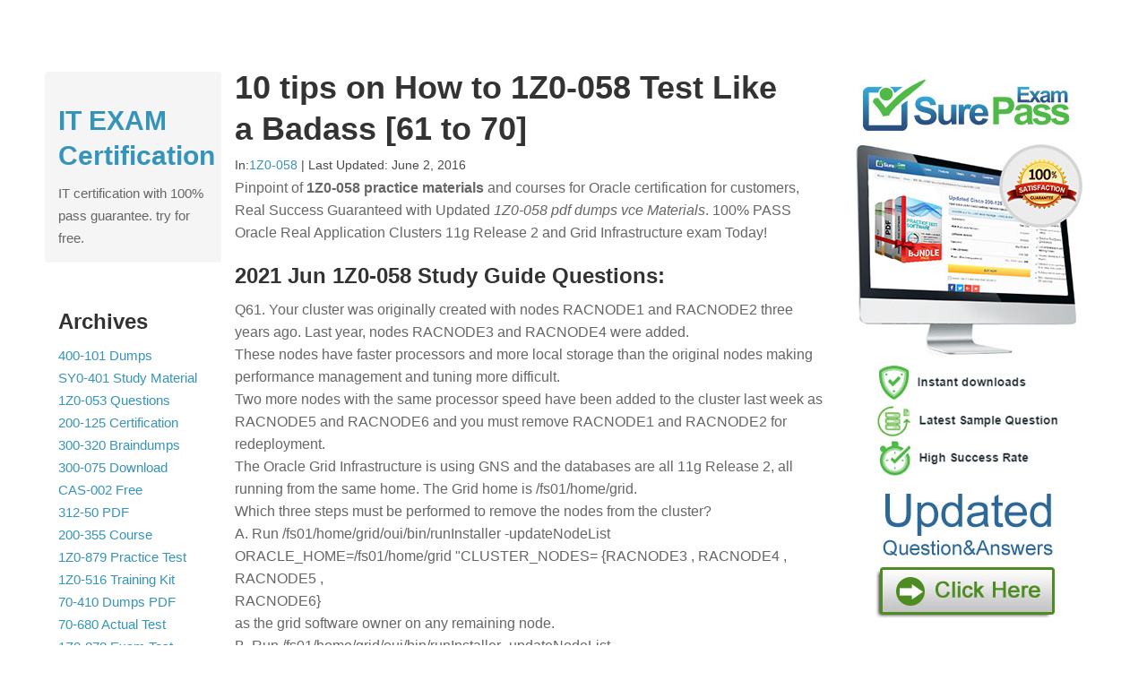

--- FILE ---
content_type: text/html; charset=UTF-8
request_url: https://www.prepbible.com/1Z0-058-test/prep-1314.html
body_size: 10093
content:
<!DOCTYPE html>
<html lang="en">
    <head>
        <meta charset="utf-8">
        <meta http-equiv="X-UA-Compatible" content="IE=edge">
        <meta name="viewport" content="width=device-width, initial-scale=1">
        <title>10 tips on How to 1Z0-058 Test Like a Badass [61 to 70]</title>
        <link rel="icon" href="/template/prepbible.com/media/favicon.ico">
        <link href="/template/prepbible.com/media/reset.css" rel="stylesheet">
        <link href="/template/prepbible.com/media/style.css" rel="stylesheet">
        <style>
            .question {
                padding: 15px;
                border-radius: 4px;
                background-color: #f5f5f5;
                margin-bottom: 20px;
            }
        </style>
    </head>
    <body>
        <div class="container">
            <div class="content-sidebar-wrapper row">
                <aside class="sidebar col-md-2"> 
                    <div class="sidebar-module sidebar-module-inset">
                        <h2><a href="/" rel="home">IT EXAM Certification</a></h2>
                        <p>IT certification with 100% pass guarantee. try for free.</p>
                    </div>
                    <div class="sidebar-module">
                        <h3>Archives</h3>
                        <ol class="list-unstyled">
                                                        <li><a href="/400-101-test/" title="400-101 Dumps">400-101 Dumps</a></li>
                                                        <li><a href="/SY0-401-test/" title="SY0-401 Study Material">SY0-401 Study Material</a></li>
                                                        <li><a href="/1Z0-053-test/" title="1Z0-053 Questions">1Z0-053 Questions</a></li>
                                                        <li><a href="/200-125-test/" title="200-125 Certification">200-125 Certification</a></li>
                                                        <li><a href="/300-320-test/" title="300-320 Braindumps">300-320 Braindumps</a></li>
                                                        <li><a href="/300-075-test/" title="300-075 Download">300-075 Download</a></li>
                                                        <li><a href="/CAS-002-test/" title="CAS-002 Free">CAS-002 Free</a></li>
                                                        <li><a href="/312-50-test/" title="312-50 PDF">312-50 PDF</a></li>
                                                        <li><a href="/200-355-test/" title="200-355 Course">200-355 Course</a></li>
                                                        <li><a href="/1Z0-879-test/" title="1Z0-879 Practice Test">1Z0-879 Practice Test</a></li>
                                                        <li><a href="/1Z0-516-test/" title="1Z0-516 Training Kit">1Z0-516 Training Kit</a></li>
                                                        <li><a href="/70-410-test/" title="70-410 Dumps PDF">70-410 Dumps PDF</a></li>
                                                        <li><a href="/70-680-test/" title="70-680 Actual Test">70-680 Actual Test</a></li>
                                                        <li><a href="/1Z0-878-test/" title="1Z0-878 Exam Test">1Z0-878 Exam Test</a></li>
                                                        <li><a href="/1Z0-877-test/" title="1Z0-877 Exam">1Z0-877 Exam</a></li>
                                                        <li><a href="/1Z0-047-test/" title="1Z0-047 Tutorials">1Z0-047 Tutorials</a></li>
                                                        <li><a href="/1Z0-051-test/" title="1Z0-051 Book">1Z0-051 Book</a></li>
                                                        <li><a href="/1Z0-851-test/" title="1Z0-851 Note">1Z0-851 Note</a></li>
                                                        <li><a href="/1Z0-803-test/" title="1Z0-803 Dumps">1Z0-803 Dumps</a></li>
                                                        <li><a href="/400-051-test/" title="400-051 Study Material">400-051 Study Material</a></li>
                                                        <li><a href="/1z0-808-test/" title="1z0-808 Questions">1z0-808 Questions</a></li>
                                                        <li><a href="/1Z0-052-test/" title="1Z0-052 Certification">1Z0-052 Certification</a></li>
                                                        <li><a href="/1Z0-520-test/" title="1Z0-520 Braindumps">1Z0-520 Braindumps</a></li>
                                                        <li><a href="/1Z0-821-test/" title="1Z0-821 Download">1Z0-821 Download</a></li>
                                                        <li><a href="/300-101-test/" title="300-101 Free">300-101 Free</a></li>
                                                        <li><a href="/100-105-test/" title="100-105 PDF">100-105 PDF</a></li>
                                                        <li><a href="/200-310-test/" title="200-310 Course">200-310 Course</a></li>
                                                        <li><a href="/352-001-test/" title="352-001 Practice Test">352-001 Practice Test</a></li>
                                                        <li><a href="/ITILFND-test/" title="ITILFND Training Kit">ITILFND Training Kit</a></li>
                                                        <li><a href="/1Z0-869-test/" title="1Z0-869 Dumps PDF">1Z0-869 Dumps PDF</a></li>
                                                        <li><a href="/1Z0-850-test/" title="1Z0-850 Actual Test">1Z0-850 Actual Test</a></li>
                                                        <li><a href="/1Z0-055-test/" title="1Z0-055 Exam Test">1Z0-055 Exam Test</a></li>
                                                        <li><a href="/CISSP-test/" title="CISSP Exam">CISSP Exam</a></li>
                                                        <li><a href="/1Z0-062-test/" title="1Z0-062 Tutorials">1Z0-062 Tutorials</a></li>
                                                        <li><a href="/300-209-test/" title="300-209 Book">300-209 Book</a></li>
                                                        <li><a href="/300-206-test/" title="300-206 Note">300-206 Note</a></li>
                                                        <li><a href="/1Z0-517-test/" title="1Z0-517 Dumps">1Z0-517 Dumps</a></li>
                                                        <li><a href="/1z0-238-test/" title="1z0-238 Study Material">1z0-238 Study Material</a></li>
                                                        <li><a href="/220-902-test/" title="220-902 Questions">220-902 Questions</a></li>
                                                        <li><a href="/70-412-test/" title="70-412 Certification">70-412 Certification</a></li>
                                                        <li><a href="/400-201-test/" title="400-201 Braindumps">400-201 Braindumps</a></li>
                                                        <li><a href="/300-115-test/" title="300-115 Download">300-115 Download</a></li>
                                                        <li><a href="/300-070-test/" title="300-070 Free">300-070 Free</a></li>
                                                        <li><a href="/PK0-003-test/" title="PK0-003 PDF">PK0-003 PDF</a></li>
                                                        <li><a href="/1Z0-058-test/" title="1Z0-058 Course">1Z0-058 Course</a></li>
                                                        <li><a href="/70-980-test/" title="70-980 Practice Test">70-980 Practice Test</a></li>
                                                        <li><a href="/70-411-test/" title="70-411 Training Kit">70-411 Training Kit</a></li>
                                                        <li><a href="/300-207-test/" title="300-207 Dumps PDF">300-207 Dumps PDF</a></li>
                                                        <li><a href="/1Z0-864-test/" title="1Z0-864 Actual Test">1Z0-864 Actual Test</a></li>
                                                        <li><a href="/2V0-621-test/" title="2V0-621 Exam Test">2V0-621 Exam Test</a></li>
                                                        <li><a href="/1Z0-804-test/" title="1Z0-804 Exam">1Z0-804 Exam</a></li>
                                                        <li><a href="/70-483-test/" title="70-483 Tutorials">70-483 Tutorials</a></li>
                                                        <li><a href="/RH302-test/" title="RH302 Book">RH302 Book</a></li>
                                                        <li><a href="/1z0-060-test/" title="1z0-060 Note">1z0-060 Note</a></li>
                                                        <li><a href="/220-901-test/" title="220-901 Dumps">220-901 Dumps</a></li>
                                                        <li><a href="/300-135-test/" title="300-135 Study Material">300-135 Study Material</a></li>
                                                        <li><a href="/70-685-test/" title="70-685 Questions">70-685 Questions</a></li>
                                                        <li><a href="/1Z0-061-test/" title="1Z0-061 Certification">1Z0-061 Certification</a></li>
                                                        <li><a href="/210-260-test/" title="210-260 Braindumps">210-260 Braindumps</a></li>
                                                        <li><a href="/NSE4-test/" title="NSE4 Download">NSE4 Download</a></li>
                                                        <li><a href="/101-400-test/" title="101-400 Free">101-400 Free</a></li>
                                                        <li><a href="/2V0-620-test/" title="2V0-620 PDF">2V0-620 PDF</a></li>
                                                        <li><a href="/Sales-Cloud-Consultant-test/" title="Sales-Cloud-Consultant Course">Sales-Cloud-Consultant Course</a></li>
                                                        <li><a href="/1Z0-862-test/" title="1Z0-862 Practice Test">1Z0-862 Practice Test</a></li>
                                                        <li><a href="/1Z0-117-test/" title="1Z0-117 Training Kit">1Z0-117 Training Kit</a></li>
                                                        <li><a href="/200-105-test/" title="200-105 Dumps PDF">200-105 Dumps PDF</a></li>
                                                        <li><a href="/70-486-test/" title="70-486 Actual Test">70-486 Actual Test</a></li>
                                                        <li><a href="/1Z0-063-test/" title="1Z0-063 Exam Test">1Z0-063 Exam Test</a></li>
                                                        <li><a href="/200-120-test/" title="200-120 Exam">200-120 Exam</a></li>
                                                        <li><a href="/2V0-621D-test/" title="2V0-621D Tutorials">2V0-621D Tutorials</a></li>
                                                        <li><a href="/70-687-test/" title="70-687 Book">70-687 Book</a></li>
                                                        <li><a href="/1z0-067-test/" title="1z0-067 Note">1z0-067 Note</a></li>
                                                        <li><a href="/70-346-test/" title="70-346 Dumps">70-346 Dumps</a></li>
                                                        <li><a href="/70-462-test/" title="70-462 Study Material">70-462 Study Material</a></li>
                                                        <li><a href="/1Z0-144-test/" title="1Z0-144 Questions">1Z0-144 Questions</a></li>
                                                        <li><a href="/1z0-241-test/" title="1z0-241 Certification">1z0-241 Certification</a></li>
                                                        <li><a href="/1Z0-569-test/" title="1Z0-569 Braindumps">1Z0-569 Braindumps</a></li>
                                                        <li><a href="/1Z0-417-test/" title="1Z0-417 Download">1Z0-417 Download</a></li>
                                                        <li><a href="/350-018-test/" title="350-018 Free">350-018 Free</a></li>
                                                        <li><a href="/156-915.80-test/" title="156-915.80 PDF">156-915.80 PDF</a></li>
                                                    </ol>
                    </div>
                    
                </aside>
                <main class="blog-main col-md-7">
                    <article class="blog-post entry">
                        <header class="post-header">
                            <h1 class="post-title">10 tips on How to 1Z0-058 Test Like a Badass [61 to 70]</h1>
                            <p class="post-meta"><span class="post-categories">In:<a href="/1Z0-058-test" rel="category tag">1Z0-058</a></span> <span class="separator">|</span> <span class="post-date">Last Updated:
                                    <time datetime="2016-06-02" class="post-time">June 2, 2016</time>
                                </span></p>
                        </header>
                        <div class="post-content"><p>Pinpoint of <strong>1Z0-058 practice materials</strong> and courses for Oracle certification for customers, Real Success Guaranteed with Updated <i>1Z0-058 pdf dumps vce Materials</i>. 100% PASS Oracle Real Application Clusters 11g Release 2 and Grid Infrastructure exam Today!</p><h3>2021 Jun 1Z0-058 Study Guide Questions:</h3><p>Q61.  Your cluster was originally created with nodes RACNODE1 and RACNODE2 three years ago. Last year, nodes RACNODE3 and RACNODE4 were added. </p><p>These nodes have faster processors and more local storage than the original nodes making performance management and tuning more difficult. </p><p>Two more nodes with the same processor speed have been added to the cluster last week as RACNODE5 and RACNODE6 and you must remove RACNODE1 and RACNODE2 for redeployment. </p><p>The Oracle Grid Infrastructure is using GNS and the databases are all 11g Release 2, all running from the same home. The Grid home is /fs01/home/grid. </p><p>Which three steps must be performed to remove the nodes from the cluster? </p><p>A. Run /fs01/home/grid/oui/bin/runInstaller -updateNodeList ORACLE_HOME=/fs01/home/grid "CLUSTER_NODES= {RACNODE3 , RACNODE4 , </p><p>RACNODE5 , </p><p>RACNODE6} </p><p>as the grid software owner on any remaining node. </p><p>B. Run /fs01/home/grid/oui/bin/runInstaller -updateNodeList ORACLE_HOME=/fs01/home/grid " CLUSTER_NODES={RACNODE1} as the grid software owner on RACNODE1 and run /fs01/home/grid/oui/bin/runInstaller -updateNodeList ORACLE_HOME=/ fs01/home/grid " CLUSTER_NODES={RACNODE 2} as the grid software owner on RACNODE2. </p><p>C. Run /fs01/home/grid/oui/bin/runInstaller -detachHome ORACLE_HOME=/fs01/home/grid as the grid software owner on RACNODE1 and RACNODE2. </p><p>D. Run the /fs01/home/grid/crs/install/rootcrs.pl script as root on each node to be deleted. </p><p>E. Run crsctl delete node -n RACNODE1 and crsctl delete node -n RACNODE2 as root from any node remaining in the cluster. </p><p>Answer: A,D,E </p><p>Explanation: </p><p>Deleting a Cluster Node on Linux and UNIX Systems </p><p>1. Ensure that Grid_home correctly specifies the full directory path for the Oracle Clusterware home on each node, where Grid_home is the location of the installed Oracle Clusterware software. </p><p>2. Run the following command as either root or the user that installed Oracle Clusterware to determine whether the node you want to delete is active and whether it is pinned: $ olsnodes -s -t If the node is pinned, then run the crsctl unpin css command. Otherwise, proceed to the next step. </p><p>3. Disable the Oracle Clusterware applications and daemons running on the node. Run the rootcrs.pl script as root from the Grid_home/crs/install directory on the node to be deleted, as follows: # ./rootcrs.pl -deconfig -deinstall -force If you are deleting multiple nodes, then run the rootcrs.pl script on each node that you are deleting. If you are deleting all nodes from a cluster, then append the -lastnode option to the preceding command to clear OCR and the voting disks, as follows: # ./rootcrs.pl -deconfig -deinstall -force -lastnode </p><p>4. From any node that you are not deleting, run the following command from the </p><p>Grid_home/bin directory as root to delete the node from the cluster: </p><p># crsctl delete node -n node_to_be_deleted </p><p>Then if you run a dynamic Grid Plug and Play cluster using DHCP and GNS, skip to step 7. </p><p>5. On the node you want to delete, run the following command as the user that installed </p><p>Oracle Clusterware from the Grid_home/oui/bin directory where node_to_be_deleted is the </p><p>name of the node that you are deleting: </p><p>$ ./runInstaller -updateNodeList ORACLE_HOME=Grid_home "CLUSTER_NODES= </p><p>{node_to_be_deleted}" CRS=TRUE -silent -local </p><p>6. On the node that you are deleting, depending on whether you have a shared or local </p><p>Oracle home, complete one of the following procedures as the user that installed Oracle </p><p>Clusterware: </p><p>If you have a shared home, then run the following command from the Grid_home/oui/bin directory on the node you want to delete: </p><p>$ ./runInstaller -detachHome ORACLE_HOME=Grid_home -silent -local </p><p>For a local home, deinstall the Oracle Clusterware home from the node that you want to delete, as follows, by running the following command, where Grid_home is the path defined for the Oracle Clusterware home: </p><p>$ Grid_home/deinstall/deinstall –local </p><p>7. On any node other than the node you are deleting, run the following command from the </p><p>Grid_home/oui/bin directory where remaining_nodes_list is a comma-delimited list of the </p><p>nodes that are going to remain part of your cluster: </p><p>$ ./runInstaller -updateNodeList ORACLE_HOME=Grid_home "CLUSTER_NODES= </p><p>{remaining_nodes_list}" CRS=TRUE -silent </p><p>8. Run the following CVU command to verify that the specified nodes have been </p><p>successfully deleted from the cluster: </p><p>$ cluvfy stage -post nodedel -n node_list [-verbose] </p><p>Oracle. Clusterware Administration and Deployment Guide 11g Release 2 (11.2) </p><p><br></p><p>Q62.  The Oracle Grid Infrastructure administrator decides to make more copies of the voting disks that are currently stored in the ASM disk group +VOTE. How can this be done? </p><p>A. by running crsctl add css votedisk &lt;path_to_new_voting_disk&gt; to make a copy to a shared location on a shared device or file system </p><p>B. by running crsctl add css votedisk +VOTE, thereby adding another copy of the voting disk to the +VOTE disk group </p><p>C. by running srvctl replace votedisk +asm_disk_group on another disk group that has greater redundancy, thereby causing additional copies to be created </p><p>D. by running crsctl replace votedisk +asm_disk_group on another disk group that has greater redundancy, thereby causing additional copies to be created </p><p>Answer: D </p><p>Explanation: </p><p>Storing Voting Disks on Oracle ASM Using the crsctl replace votedisk command, you can move a given set of voting disks from one Oracle ASM disk group into another, or onto a certified file system. If you move voting disks from one Oracle ASM disk group to another, then you can change the number of voting disks by placing them in a disk group of a different redundancy level as the former disk group. Notes: You cannot directly influence the number of voting disks in one disk group. You cannot use the crsctl add | delete votedisk commands on voting disks stored in Oracle ASM disk groups because Oracle ASM manages the number of voting disks according to the redundancy level of the disk group. You cannot add a voting disk to a cluster file system if the voting disks are stored in an Oracle ASM disk group. Oracle does not support having voting disks in Oracle ASM and directly on a cluster file system for the same cluster at the same time. </p><p>Oracle. Clusterware Administration and Deployment Guide 11g Release 2 (11.2) </p><p><br></p><p>Q63.  The Global Cache Block Access Latency chart shows high elapsed times. What are two possible causes for this? </p><p>A. badly written SQL statements </p><p>B. storage network bottlenecks </p><p>C. a large number of requested blocks not cached in any instance </p><p>D. slow or faulty interconnect </p><p>Answer: A,D </p><p>Explanation: </p><p>About Global Cache Block Access Latency Chart </p><p>If the Global Cache Block Access Latency chart shows high latencies (high elapsed times), then this can be caused by any of the following: </p><p>A high number of requests caused by SQL statements that are not tuned. </p><p>A large number of processes in the queue waiting for the CPU, or scheduling delays. </p><p>Slow, busy, or faulty interconnects. In these cases, check your network connection for dropped packets, retransmittals, or cyclic redundancy check (CRC) errors. </p><p>Oracle. Database 2 Day + Real Application Clusters Guide </p><p>11g Release 2 (11.2) </p><p><br></p><a href="http://www.2passeasy.com/dumps/1Z0-058/"><img src="https://s-media-cache-ak0.pinimg.com/originals/38/4a/4f/384a4fdbdc0161b089917d15a4beaef6.jpg" alt="1Z0-058  practice"></a><h3>Refresh 1Z0-058 training:</h3><p>Q64.  Which two statements are true regarding undo management in the RAC environment? </p><p>A. You can use Automatic Undo Management (AUM) in some of the instances and manual undo management in the rest of the instances in a RAC database. </p><p>B. In a policy-managed RAC database, Oracle automatically allocates the undo tablespace even the Oracle Managed Files (OMF) is disabled in a database. </p><p>C. In a policy-managed RAC database, Oracle automatically allocates the undo tablespace if the database is OMF enabled. </p><p>D. You can dynamically switch undo tablespace assignments by executing the ALTER SYSTEM SET UNDO_TABLESPACE statement from any instance in a administrator managed database. </p><p>Answer: C,D </p><p>Explanation: You assign undo tablespaces in your Oracle RAC administrator-managed database by specifying a different value for the UNDO_TABLESPACE parameter for each instance in your SPFILE or individual PFILEs. For policy-managed databases, Oracle automatically allocates the undo tablespace when the instance starts if you have Oracle Managed Files enabled. You can switch from using one undo tablespace to another. Because the UNDO_TABLESPACE initialization parameter is a dynamic parameter, the ALTER SYSTEM SET statement can be used to assign a new undo tablespace. </p><p><br></p><p>Q65.  Which two types of files can be stored In an ASM clustered file system? </p><p>A. OCR and Voting Disk files </p><p>B. data files for external tables </p><p>C. Oracle database executable </p><p>D. Grid Infrastructure executables </p><p>E. data files for tablespaces </p><p>F. archive log files </p><p>Answer: B,C </p><p>Explanation: Oracle Automatic Storage Management Cluster File System (Oracle ACFS) is a multi-platform, scalable file system, and storage management technology that extends Oracle Automatic Storage Management (Oracle ASM) functionality to support customer files maintained outside of Oracle Database. Oracle ACFS supports many database and application files, including executables, database trace files, database alert logs, application reports, BFILEs, and configuration files. Other supported files are video, audio, text, images, engineering drawings, and other general-purpose application file data. Notes: </p><p>. Oracle ASM is the preferred storage manager for all database files. It has been specifically designed and optimized to provide the best performance for database file types. </p><p>. Oracle ACFS is the preferred file manager for non-database files. It is optimized for general purpose files. . Oracle ACFS does not support any file type that can be directly stored in Oracle </p><p>ASM, except where explicitly noted in the documentation. Not supported means Oracle Support Services does not take calls and development does not fix bugs associated with storing unsupported file types in Oracle ACFS. </p><p>. Starting with Oracle Automatic Storage Management 11g Release 2 (11.2.0.3), Oracle ACFS supports RMAN backups (BACKUPSET file type), archive logs (ARCHIVELOG file type), and Data Pump dumpsets (DUMPSET file type). Note that Oracle ACFS snapshots are not supported with these files. </p><p>. Oracle ACFS does not support files for the Oracle Grid Infrastructure home. </p><p>. Oracle ACFS does not support Oracle Cluster Registry (OCR) and voting files. </p><p><br></p><p>Q66.  Your production environment cluster is running Oracle Enterprise Linux and currently has four nodes. You are asked to plan for extending the cluster to six nodes. Which three methods are available to add the new nodes? </p><p>A. silent cloning using crsctl clone cluster and ssh </p><p>B. a GUI interface from Enterprise Manager </p><p>C. with the Oracle Universal Installer using runInstaller –clone &lt;nodename&gt; </p><p>D. silent cloning using perl clone.pl–silent either with parameters in a file or in line </p><p>E. using addNode.sh </p><p>Answer: B,D,E </p><p>Explanation: </p><p>Login to the Enterprise Manager Grid Control Console. Click on the "Deployments" tab. Under the "Deployments" --&gt; "General" --&gt; "Cloning" section, click on "Clone Oracle Home". "Clone Oracle Home: Source Home".page allows us to select the Oracle Home we want to clone. Once the selection has been made, click on "Next" to proceed. You can also use cloning to add nodes to a cluster. Prepare Node 2. Run the clone.pl script located in the Grid_home/clone/bin directory on Node 2. To set up the new Oracle Clusterware environment, the clone.pl script requires you to provide several setup values for the script. You can provide the variable values by either supplying input on the command line when you run the clone.pl script, or by creating a file in which you can assign values to the cloning variables. </p><p>. To extend the Grid Infrastructure home to the node3, navigate to the Grid_home/oui/bin directory on node1 and run the addNode.sh script </p><p><br></p><a href="http://www.2passeasy.com/allfactory/"><img src="https://s-media-cache-ak0.pinimg.com/originals/83/f2/86/83f28602fb6f9ccdc65e4392c945813e.jpg" alt="2passeasy.com"></a><h3>Certified 1Z0-058 guidance:</h3><p>Q67.  Which two statements are true about instance recovery in a RAC environment? </p><p>A. Parallel instance recovery will work even if the recovery_parallelism initialization parameter set to 0 or 1. </p><p>B. Increasing the size of the default buffer cache can speed up instance recovery because instance recovery may use as much as 50 percent of the default buffer cache for recovery buffers. </p><p>C. The fast_start_mttr_target initialization parameter includes both instance startup and recovery time. </p><p>D. The fast__start_mttr_target initialization parameter specifies only the instance recovery time. </p><p>Answer: B,D </p><p>Explanation: Many sites run with too few redo logs that are too small. Small redo logs cause system checkpoints to continuously put a high load on the buffer cache and I/O system. If there are too few redo logs, then the archive cannot keep up, and the database will wait for the archive process to catch up. With the Fast-Start Fault Recovery feature, the FAST_START_MTTR_TARGET initialization parameter simplifies the configuration of recovery time from instance or system failure. FAST_START_MTTR_TARGET specifies a target for the expected mean time to recover (MTTR), that is, the time (in seconds) that it should take to start up the instance and perform cache recovery. </p><p>Oracle Database Performance Tuning Guide </p><p><br></p><p>Q68.  You plan to use Enterprise Manager to locate and stage patches to your Oracle Home. </p><p>The software library has been configured to be downloaded to /u01/app/oracle and your "My Oracle Support" credentials have been entered. </p><p>You want to start the provisioning daemon in order to use the deployment procedure manager to view, edit, monitor, and run deployment procedures. </p><p>How would you start the provisioning daemon? </p><p>A. using pafctl start </p><p>B. using crsctl start paf </p><p>C. using srvctl start paf </p><p>D. using emctl start paf </p><p>Answer: A </p><p>Explanation: </p><p>Starting the Provisioning Daemon The provisioning daemon is started with: $ pafctl start Enter repository user password : Enter interval [default 3]: Provisioning Daemon is Up, Interval = 3 D60488GC11 Oracle 11g: RAC and Grid Infrastructure Administration Accelerated 4 – 26 </p><p><br></p><p>Q69.  Identify the three valid storage options for Grid Infrastructure voting disk and Install. </p><p>A. a certified Cluster File System (CFS) </p><p>B. a certified Network File System (NFS) </p><p>C. ASM Cluster File System (ACFS) </p><p>D. Automatic Storage Management (ASM) </p><p>E. shared disk slices (block or raw devices) </p><p>Answer: A,B,D </p><p>Explanation: </p><p>untitled D60488GC11 </p><p>Oracle 11g: RAC and Grid Infrastructure Administration Accelerated 2 - 4 </p><p><br></p><p>Q70.  As part of the preinstatlation process for adding two new nodes to your four-node UNIX cluster, you are in discussions with the OS administrators about the operating system Installation and setup for the two new nodes called RACNODE5 and RACNODE6. </p><p>The nodes have already been connected to the network infrastructure and the administrators are ready for the OS installation. Which two methods fulfill the installation requirements? </p><p>A. Install a new image of the OS, then configure SSH for the root user. </p><p>B. Install a cloned image of the OS that at least matches the existing node images for drivers, patches, and updates. </p><p>C. Install a new image of the OS, that at least matches an existing node for drivers, patches, and updates, and create the necessary OS users and groups with user and group IDs matching those on the existing nodes. </p><p>D. Install a new image of the OS that at least matches the existing node Images for drivers. </p><p>E. Install a new image of the OS, and create the necessary OS users and groups with any user and group IDs. </p><p>Answer: B,C </p><p>Explanation: </p><p>Prerequisite Steps for Adding Cluster Nodes </p><p>1. Make physical connections. </p><p>Connect the nodes&#39; hardware to the network infrastructure of your cluster. This includes establishing electrical connections, configuring network interconnects, configuring shared disk subsystem connections, and so on. See your hardware vendor documentation for details about this step. </p><p>2. Install the operating system. </p><p>Install a cloned image of the operating system that matches the operating system on the other nodes in your cluster. This includes installing required service patches, updates, and drivers. See your operating system vendor documentation for details about this process. Note: Oracle recommends that you use a cloned image. However, if the installation fulfills the installation requirements, then install the operating system according to the vendor documentation. </p><p>3. Create Oracle users. You must create all Oracle users on the new node that exist on the existing nodes. For example, if you are adding a node to a cluster that has two nodes, and those two nodes have different owners for the Grid Infrastructure home and the Oracle home, then you must create those owners on the new node, even if you do not plan to install an Oracle home on the new node. </p><p>Oracle. Clusterware Administration and Deployment Guide 11g Release 2 (11.2) </p><p><br></p></div>
                    </article>
                    <div class="meta"><h3 class="h5">To see all sample questions go to: <span><a href="/1Z0-058-test" rel="category tag">1Z0-058 test prep</a> </span></h3></div>
                    <nav>
                        <ul class="pager">
                            <li class="previous">
                                <a href="/1Z0-465-test/prep-1313.html" rel="prev">Previous</a>                            </li>
                            <li class="next">
                                <a href="/1Z0-053-test/prep-1315.html" rel="prev">Next</a>                            </li>
                        </ul>
                    </nav>
                                        <div class='post-related'>
                        <h2>Related 1Z0-058 posts:</h2>
                        <ol>
                                                        <li><a href="/1Z0-058-test/prep-1254.html" rel="bookmark">1Z0-058 discount pack（11 to 20） for IT learners: May 2021 Edition</a></li>
                                                        <li><a href="/1Z0-058-test/prep-6133.html" rel="bookmark">A Review Of Best Quality 1Z0-058 item pool</a></li>
                                                        <li><a href="/1Z0-058-test/prep-6616.html" rel="bookmark">Shortcuts To 1Z0-058（11 to 20）</a></li>
                                                        <li><a href="/1Z0-058-test/prep-1061.html" rel="bookmark">How to pass Oracle 1Z0-058 Real Exam in 24 Hours [actual exam 21-30]</a></li>
                                                        <li><a href="/1Z0-058-test/prep-6575.html" rel="bookmark">10 Tips For 1Z0-058 client</a></li>
                                                    </ol>
                    </div>
                                    </main>
                <aside class="sidebar col-md-3">
                    <div class="sidebar-module">
                                                <a href="https://www.surepassexam.com/1Z0-058-exam-dumps.html"><img src="/template/prepbible.com/media/sp1.jpg"></a>
                                            </div>
                    <div class="sidebar-module">
                        <h3>RECENT POSTS</h3>
                        <ol class="list-unstyled">
                                                        <li><a href="/XK0-005-test/prep-9874.html" rel="bookmark">The Secret Of CompTIA XK0-005 Practice Exam</a></li>
                                                        <li><a href="/XK0-005-test/prep-9873.html" rel="bookmark">The Secret Of CompTIA XK0-005 Practice Question</a></li>
                                                        <li><a href="/CFE-Fraud-Prevention-and-Deterrence-test/prep-9872.html" rel="bookmark">The Secret Of ACFE CFE-Fraud-Prevention-and-Deterr</a></li>
                                                        <li><a href="/FCP_FMG_AD-7.4-test/prep-9871.html" rel="bookmark">The Most Recent Guide To FCP_FMG_AD-7.4 Study Guid</a></li>
                                                        <li><a href="/HIO-201-test/prep-9870.html" rel="bookmark">The Secret Of HIPAA HIO-201 Questions</a></li>
                                                        <li><a href="/HIO-201-test/prep-9869.html" rel="bookmark">Renovate HIO-201 Practice Test For Certified HIPAA</a></li>
                                                        <li><a href="/C1000-116-test/prep-9868.html" rel="bookmark">The Most Up-to-date Guide To C1000-116 Testing Eng</a></li>
                                                        <li><a href="/AZ-801-test/prep-9867.html" rel="bookmark">Free Microsoft AZ-801 Free Samples Online</a></li>
                                                        <li><a href="/AZ-801-test/prep-9866.html" rel="bookmark">Top Tips Of Renewal AZ-801 Free Draindumps</a></li>
                                                        <li><a href="/EX294-test/prep-9865.html" rel="bookmark">Regenerate Red Hat Certified Engineer (RHCE) Exam </a></li>
                                                    </ol>
                    </div>
                    <div class="sidebar-module">
                        <h3>HOT DUMPS</h3>
                        <ol class="list-unstyled">
                                                        <li><font color="#ff0000"><sup><b>Latest</b></sup></font><a href="https://www.surepassexam.com/AZ-900-exam-dumps.html" rel="nofollow" target="_blank"> <b>AZ-900 Dumps</b></a></li>
                                                        <li><font color="#ff0000"><sup><b>Latest</b></sup></font><a href="https://www.surepassexam.com/AWS-Solution-Architect-Associate-exam-dumps.html" rel="nofollow" target="_blank"> <b>AWS-Solution-Architect-Associate Dumps</b></a></li>
                                                        <li><font color="#ff0000"><sup><b>Latest</b></sup></font><a href="https://www.surepassexam.com/SY0-501-exam-dumps.html" rel="nofollow" target="_blank"> <b>SY0-501 Dumps</b></a></li>
                                                        <li><font color="#ff0000"><sup><b>Latest</b></sup></font><a href="https://www.surepassexam.com/AZ-204-exam-dumps.html" rel="nofollow" target="_blank"> <b>AZ-204 Dumps</b></a></li>
                                                        <li><font color="#ff0000"><sup><b>Latest</b></sup></font><a href="https://www.surepassexam.com/AZ-103-exam-dumps.html" rel="nofollow" target="_blank"> <b>AZ-103 Dumps</b></a></li>
                                                        <li><font color="#ff0000"><sup><b>Latest</b></sup></font><a href="https://www.surepassexam.com/AZ-104-exam-dumps.html" rel="nofollow" target="_blank"> <b>AZ-104 Dumps</b></a></li>
                                                        <li><font color="#ff0000"><sup><b>Latest</b></sup></font><a href="https://www.surepassexam.com/PMP-exam-dumps.html" rel="nofollow" target="_blank"> <b>PMP Dumps</b></a></li>
                                                        <li><font color="#ff0000"><sup><b>Latest</b></sup></font><a href="https://www.surepassexam.com/AWS-Certified-Solutions-Architect-Professional-exam-dumps.html" rel="nofollow" target="_blank"> <b>AWS-Certified-Solutions-Architect-Professional Dumps</b></a></li>
                                                        <li><font color="#ff0000"><sup><b>Latest</b></sup></font><a href="https://www.surepassexam.com/AZ-300-exam-dumps.html" rel="nofollow" target="_blank"> <b>AZ-300 Dumps</b></a></li>
                                                        <li><font color="#ff0000"><sup><b>Latest</b></sup></font><a href="https://www.surepassexam.com/312-50v10-exam-dumps.html" rel="nofollow" target="_blank"> <b>312-50v10 Dumps</b></a></li>
                                                        <li><font color="#ff0000"><sup><b>Latest</b></sup></font><a href="https://www.surepassexam.com/AWS-Certified-Developer-Associate-exam-dumps.html" rel="nofollow" target="_blank"> <b>AWS-Certified-Developer-Associate Dumps</b></a></li>
                                                        <li><font color="#ff0000"><sup><b>Latest</b></sup></font><a href="https://www.surepassexam.com/CISSP-exam-dumps.html" rel="nofollow" target="_blank"> <b>CISSP Dumps</b></a></li>
                                                        <li><font color="#ff0000"><sup><b>Latest</b></sup></font><a href="https://www.surepassexam.com/AZ-500-exam-dumps.html" rel="nofollow" target="_blank"> <b>AZ-500 Dumps</b></a></li>
                                                        <li><font color="#ff0000"><sup><b>Latest</b></sup></font><a href="https://www.surepassexam.com/200-301-exam-dumps.html" rel="nofollow" target="_blank"> <b>200-301 Dumps</b></a></li>
                                                        <li><font color="#ff0000"><sup><b>Latest</b></sup></font><a href="https://www.surepassexam.com/1z0-808-exam-dumps.html" rel="nofollow" target="_blank"> <b>1z0-808 Dumps</b></a></li>
                                                        <li><font color="#ff0000"><sup><b>Latest</b></sup></font><a href="https://www.surepassexam.com/AWS-Certified-Cloud-Practitioner-exam-dumps.html" rel="nofollow" target="_blank"> <b>AWS-Certified-Cloud-Practitioner Dumps</b></a></li>
                                                        <li><font color="#ff0000"><sup><b>Latest</b></sup></font><a href="https://www.surepassexam.com/DA-100-exam-dumps.html" rel="nofollow" target="_blank"> <b>DA-100 Dumps</b></a></li>
                                                        <li><font color="#ff0000"><sup><b>Latest</b></sup></font><a href="https://www.surepassexam.com/1Z0-071-exam-dumps.html" rel="nofollow" target="_blank"> <b>1Z0-071 Dumps</b></a></li>
                                                        <li><font color="#ff0000"><sup><b>Latest</b></sup></font><a href="https://www.surepassexam.com/SAA-C02-exam-dumps.html" rel="nofollow" target="_blank"> <b>SAA-C02 Dumps</b></a></li>
                                                        <li><font color="#ff0000"><sup><b>Latest</b></sup></font><a href="https://www.surepassexam.com/AWS-SysOps-exam-dumps.html" rel="nofollow" target="_blank"> <b>AWS-SysOps Dumps</b></a></li>
                                                        <li><font color="#ff0000"><sup><b>Latest</b></sup></font><a href="https://www.surepassexam.com/AZ-301-exam-dumps.html" rel="nofollow" target="_blank"> <b>AZ-301 Dumps</b></a></li>
                                                        <li><font color="#ff0000"><sup><b>Latest</b></sup></font><a href="https://www.surepassexam.com/AZ-400-exam-dumps.html" rel="nofollow" target="_blank"> <b>AZ-400 Dumps</b></a></li>
                                                        <li><font color="#ff0000"><sup><b>Latest</b></sup></font><a href="https://www.surepassexam.com/MS-100-exam-dumps.html" rel="nofollow" target="_blank"> <b>MS-100 Dumps</b></a></li>
                                                        <li><font color="#ff0000"><sup><b>Latest</b></sup></font><a href="https://www.surepassexam.com/DP-200-exam-dumps.html" rel="nofollow" target="_blank"> <b>DP-200 Dumps</b></a></li>
                                                        <li><font color="#ff0000"><sup><b>Latest</b></sup></font><a href="https://www.surepassexam.com/AZ-203-exam-dumps.html" rel="nofollow" target="_blank"> <b>AZ-203 Dumps</b></a></li>
                                                        <li><font color="#ff0000"><sup><b>Latest</b></sup></font><a href="https://www.surepassexam.com/NSE4-exam-dumps.html" rel="nofollow" target="_blank"> <b>NSE4 Dumps</b></a></li>
                                                        <li><font color="#ff0000"><sup><b>Latest</b></sup></font><a href="https://www.surepassexam.com/70-740-exam-dumps.html" rel="nofollow" target="_blank"> <b>70-740 Dumps</b></a></li>
                                                        <li><font color="#ff0000"><sup><b>Latest</b></sup></font><a href="https://www.surepassexam.com/AZ-303-exam-dumps.html" rel="nofollow" target="_blank"> <b>AZ-303 Dumps</b></a></li>
                                                        <li><font color="#ff0000"><sup><b>Latest</b></sup></font><a href="https://www.surepassexam.com/CCSP-exam-dumps.html" rel="nofollow" target="_blank"> <b>CCSP Dumps</b></a></li>
                                                        <li><font color="#ff0000"><sup><b>Latest</b></sup></font><a href="https://www.surepassexam.com/AWS-Certified-DevOps-Engineer-Professional-exam-dumps.html" rel="nofollow" target="_blank"> <b>AWS-Certified-DevOps-Engineer-Professional Dumps</b></a></li>
                                                        <li><font color="#ff0000"><sup><b>Latest</b></sup></font><a href="https://www.surepassexam.com/CISA-exam-dumps.html" rel="nofollow" target="_blank"> <b>CISA Dumps</b></a></li>
                                                        <li><font color="#ff0000"><sup><b>Latest</b></sup></font><a href="https://www.surepassexam.com/70-764-exam-dumps.html" rel="nofollow" target="_blank"> <b>70-764 Dumps</b></a></li>
                                                        <li><font color="#ff0000"><sup><b>Latest</b></sup></font><a href="https://www.surepassexam.com/70-741-exam-dumps.html" rel="nofollow" target="_blank"> <b>70-741 Dumps</b></a></li>
                                                        <li><font color="#ff0000"><sup><b>Latest</b></sup></font><a href="https://www.surepassexam.com/70-743-exam-dumps.html" rel="nofollow" target="_blank"> <b>70-743 Dumps</b></a></li>
                                                        <li><font color="#ff0000"><sup><b>Latest</b></sup></font><a href="https://www.surepassexam.com/EX200-exam-dumps.html" rel="nofollow" target="_blank"> <b>EX200 Dumps</b></a></li>
                                                        <li><font color="#ff0000"><sup><b>Latest</b></sup></font><a href="https://www.surepassexam.com/220-1001-exam-dumps.html" rel="nofollow" target="_blank"> <b>220-1001 Dumps</b></a></li>
                                                        <li><font color="#ff0000"><sup><b>Latest</b></sup></font><a href="https://www.surepassexam.com/MS-500-exam-dumps.html" rel="nofollow" target="_blank"> <b>MS-500 Dumps</b></a></li>
                                                        <li><font color="#ff0000"><sup><b>Latest</b></sup></font><a href="https://www.surepassexam.com/352-001-exam-dumps.html" rel="nofollow" target="_blank"> <b>352-001 Dumps</b></a></li>
                                                        <li><font color="#ff0000"><sup><b>Latest</b></sup></font><a href="https://www.surepassexam.com/MS-700-exam-dumps.html" rel="nofollow" target="_blank"> <b>MS-700 Dumps</b></a></li>
                                                        <li><font color="#ff0000"><sup><b>Latest</b></sup></font><a href="https://www.surepassexam.com/70-778-exam-dumps.html" rel="nofollow" target="_blank"> <b>70-778 Dumps</b></a></li>
                                                        <li><font color="#ff0000"><sup><b>Latest</b></sup></font><a href="https://www.surepassexam.com/MD-100-exam-dumps.html" rel="nofollow" target="_blank"> <b>MD-100 Dumps</b></a></li>
                                                        <li><font color="#ff0000"><sup><b>Latest</b></sup></font><a href="https://www.surepassexam.com/200-901-exam-dumps.html" rel="nofollow" target="_blank"> <b>200-901 Dumps</b></a></li>
                                                        <li><font color="#ff0000"><sup><b>Latest</b></sup></font><a href="https://www.surepassexam.com/CAS-003-exam-dumps.html" rel="nofollow" target="_blank"> <b>CAS-003 Dumps</b></a></li>
                                                        <li><font color="#ff0000"><sup><b>Latest</b></sup></font><a href="https://www.surepassexam.com/700-150-exam-dumps.html" rel="nofollow" target="_blank"> <b>700-150 Dumps</b></a></li>
                                                        <li><font color="#ff0000"><sup><b>Latest</b></sup></font><a href="https://www.surepassexam.com/101-500-exam-dumps.html" rel="nofollow" target="_blank"> <b>101-500 Dumps</b></a></li>
                                                        <li><font color="#ff0000"><sup><b>Latest</b></sup></font><a href="https://www.surepassexam.com/3v0-624-exam-dumps.html" rel="nofollow" target="_blank"> <b>3v0-624 Dumps</b></a></li>
                                                        <li><font color="#ff0000"><sup><b>Latest</b></sup></font><a href="https://www.surepassexam.com/MS-900-exam-dumps.html" rel="nofollow" target="_blank"> <b>MS-900 Dumps</b></a></li>
                                                        <li><font color="#ff0000"><sup><b>Latest</b></sup></font><a href="https://www.surepassexam.com/70-767-exam-dumps.html" rel="nofollow" target="_blank"> <b>70-767 Dumps</b></a></li>
                                                        <li><font color="#ff0000"><sup><b>Latest</b></sup></font><a href="https://www.surepassexam.com/70-742-exam-dumps.html" rel="nofollow" target="_blank"> <b>70-742 Dumps</b></a></li>
                                                        <li><font color="#ff0000"><sup><b>Latest</b></sup></font><a href="https://www.surepassexam.com/SAA-C01-exam-dumps.html" rel="nofollow" target="_blank"> <b>SAA-C01 Dumps</b></a></li>
                                                        <li><font color="#ff0000"><sup><b>Latest</b></sup></font><a href="https://www.surepassexam.com/NSE4_FGT-6.2-exam-dumps.html" rel="nofollow" target="_blank"> <b>NSE4_FGT-6.2 Dumps</b></a></li>
                                                        <li><font color="#ff0000"><sup><b>Latest</b></sup></font><a href="https://www.surepassexam.com/CLF-C01-exam-dumps.html" rel="nofollow" target="_blank"> <b>CLF-C01 Dumps</b></a></li>
                                                        <li><font color="#ff0000"><sup><b>Latest</b></sup></font><a href="https://www.surepassexam.com/1Z0-809-exam-dumps.html" rel="nofollow" target="_blank"> <b>1Z0-809 Dumps</b></a></li>
                                                        <li><font color="#ff0000"><sup><b>Latest</b></sup></font><a href="https://www.surepassexam.com/DP-201-exam-dumps.html" rel="nofollow" target="_blank"> <b>DP-201 Dumps</b></a></li>
                                                        <li><font color="#ff0000"><sup><b>Latest</b></sup></font><a href="https://www.surepassexam.com/AZ-120-exam-dumps.html" rel="nofollow" target="_blank"> <b>AZ-120 Dumps</b></a></li>
                                                        <li><font color="#ff0000"><sup><b>Latest</b></sup></font><a href="https://www.surepassexam.com/CISM-exam-dumps.html" rel="nofollow" target="_blank"> <b>CISM Dumps</b></a></li>
                                                        <li><font color="#ff0000"><sup><b>Latest</b></sup></font><a href="https://www.surepassexam.com/AWS-Certified-Security-Specialty-exam-dumps.html" rel="nofollow" target="_blank"> <b>AWS-Certified-Security-Specialty Dumps</b></a></li>
                                                        <li><font color="#ff0000"><sup><b>Latest</b></sup></font><a href="https://www.surepassexam.com/MD-101-exam-dumps.html" rel="nofollow" target="_blank"> <b>MD-101 Dumps</b></a></li>
                                                        <li><font color="#ff0000"><sup><b>Latest</b></sup></font><a href="https://www.surepassexam.com/220-1002-exam-dumps.html" rel="nofollow" target="_blank"> <b>220-1002 Dumps</b></a></li>
                                                        <li><font color="#ff0000"><sup><b>Latest</b></sup></font><a href="https://www.surepassexam.com/AZ-304-exam-dumps.html" rel="nofollow" target="_blank"> <b>AZ-304 Dumps</b></a></li>
                                                        <li><font color="#ff0000"><sup><b>Latest</b></sup></font><a href="https://www.surepassexam.com/70-765-exam-dumps.html" rel="nofollow" target="_blank"> <b>70-765 Dumps</b></a></li>
                                                        <li><font color="#ff0000"><sup><b>Latest</b></sup></font><a href="https://www.surepassexam.com/PT0-001-exam-dumps.html" rel="nofollow" target="_blank"> <b>PT0-001 Dumps</b></a></li>
                                                        <li><font color="#ff0000"><sup><b>Latest</b></sup></font><a href="https://www.surepassexam.com/ITIL-4-Foundation-exam-dumps.html" rel="nofollow" target="_blank"> <b>ITIL-4-Foundation Dumps</b></a></li>
                                                        <li><font color="#ff0000"><sup><b>Latest</b></sup></font><a href="https://www.surepassexam.com/DVA-C01-exam-dumps.html" rel="nofollow" target="_blank"> <b>DVA-C01 Dumps</b></a></li>
                                                        <li><font color="#ff0000"><sup><b>Latest</b></sup></font><a href="https://www.surepassexam.com/N10-007-exam-dumps.html" rel="nofollow" target="_blank"> <b>N10-007 Dumps</b></a></li>
                                                    </ol>
                    </div>
                </aside>
            </div>
        </div>
        <footer class="blog-footer">
    <div class="container">
        <div class="footer-text">
            <p><strong>Looking for Oracle Java, OCA, OCP, SCJP Certification?</strong></p>
            <p>Prepbible.com provide Everything you need to prepare, here's a list of <a href="/practicetests.html">Sitemap</a> who do!</p>
            <p><small>Copyright &copy; <script type="text/javascript">var myDate = new Date();var year = myDate.getFullYear();document.write(year) </script> Prepbible.com, Inc. All Rights Reserved. <a href="https://www.bootdumps.com/" target="_blank"
>bootdumps.com</a></small></p>
        </div>
    </div>
</footer>
<!-- Start of StatCounter Code for Default Guide -->
<script type="text/javascript">
var sc_project=10948876; 
var sc_invisible=1; 
var sc_security="3b250abf"; 
var scJsHost = (("https:" == document.location.protocol) ?
"https://secure." : "http://www.");
document.write("<sc"+"ript type='text/javascript' src='" +
scJsHost+
"statcounter.com/counter/counter.js'></"+"script>");
</script>
<noscript><div class="statcounter"><a title="web analytics"
href="http://statcounter.com/" target="_blank"><img
class="statcounter"
src="//c.statcounter.com/10948876/0/3b250abf/1/" alt="web
analytics"></a></div></noscript>
<!-- End of StatCounter Code for Default Guide -->
    </body>
</html>

--- FILE ---
content_type: text/css
request_url: https://www.prepbible.com/template/prepbible.com/media/style.css
body_size: 727
content:
body{    font-family: "Helvetica Neue", Helvetica, Arial, sans-serif;
    font-size: 15px;
    line-height: 25px;
    color: #666666;}
.h1,.h2,.h3,.h4,.h5,.h6,h1,h2,h3,h4,h5,h6{
    font-weight: bolder;
    line-height: 1.3;
    color: #333333;}
a{color:#3594BA;}
@media (min-width:1200px){.container{width:1180px;}
}
.content-sidebar-wrapper{ margin-top: 40px;}
.post-content{font-size:16px;}
.sidebar-module{margin:0 -15px 15px;padding:15px;}
.sidebar-module-inset{padding:15px;border-radius:4px;background-color:#f5f5f5; margin-top: 40px;}
.sidebar-module-direct{margin-bottom:20px;padding:15px;border-color:#d6e9c6;-webkit-border-radius:4px;-moz-border-radius:4px;border-radius:4px;background-color:#d6e9c6;color:#468847;}
.label-direct{margin:0 auto;text-align:center;}
.sidebar-module-inset ol:last-child,.sidebar-module-inset p:last-child,.sidebar-module-inset ul:last-child{margin-bottom:0;}
.pager{margin-bottom:60px;text-align:left;}
.pager>li>a{padding:10px 20px;width:140px;border-radius:30px;text-align:center;}
.pagination{clear:both;}
.pagination a,.pagination strong{margin:1px;padding:4px 6px;border:1px solid #bfbfbf;text-decoration:none;}
.pagination a:hover,.pagination span.current{border-color:#000;}
.pagination span.current{font-weight:700;}
.pagination-primary{margin-top:30px;text-align:center;}
.pagination a:hover,.pagination1 a:focus{border:1px solid #bfbfbf;background-color:#4DBDEB;color:#fff;text-decoration:none;}
.page-header h2{font-size: 20px;}
.post-title{margin:35px 30px 5px 0;}
.post-title a:hover{color:#4DBDEB;text-decoration:none;}
.post-title a{color:#5D6769;}
.post-meta{overflow:hidden;color:#4a4a4a;font-size:14px;font-size:1.4rem;}
.post-subcontent{font-size:14px;}
.button-secondary{position:relative;display:inline-block;margin:0 10px 0 0;padding:0 14px;height:42px;outline:0;border-style:solid;border-width:2px;border-radius:2px;background-color:transparent;background-clip:padding-box;vertical-align:middle;text-align:center;text-decoration:none!important;white-space:nowrap;font-weight:400;font-size:14px;font-family:Lato,"Helvetica Neue",Helvetica,Arial,sans-serif;line-height:38px;cursor:pointer;transition-duration:.2s;transition-property:border-color,color;}
.button-secondary.blue{border-color:#4DBDEB;color:#4DBDEB;}
.button-secondary.blue:focus,.button-secondary.blue:hover{border-color:#3594BA;color:#3594BA;}
.highlight-bar{padding:15px 0;background-color:#FFF7E7;}
.highlight-bar h3{display:inline-block;padding:0 30px 8px;border-bottom:3px solid #FFE8B2;font-weight:400;font-family:Lato,"Helvetica Neue",Helvetica,Arial,sans-serif;}
.button-primary.large-cta{display:inline-block;padding:0 20px;height:58px;border-width:1px 0 2px;border-radius:3px;font-size:18px;line-height:55px;}
.button-primary.yellow{background-color:#FFD262;box-shadow:1px 1px 0 0 #E4B34F,1px -1px 0 0 #E4B34F,-1px 1px 0 0 #E4B34F,-1px -1px 0 0 #E4B34F;color:#994122;border-bottom-color:#E4B34F;border-bottom-width:2px;border-bottom-style:solid;border-top-color:#FFE8B2;}
.blog-footer{margin-top:60px;padding:40px 0;border-top:1px solid #e5e5e5;background-color:#f9f9f9;color:#999;text-align:center;}
.head-fixed{position:fixed;top:0; margin-top: 10px;}
.also-have-text{ margin-bottom: 10px; margin-top: 20px; font-size: 120%;}
.question{ margin-bottom: 20px;}
p{ margin: 0;}